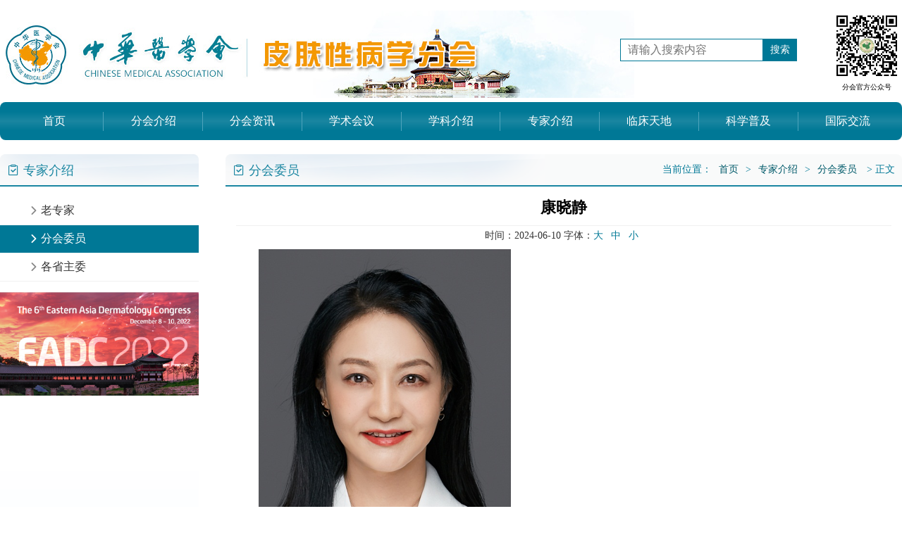

--- FILE ---
content_type: text/html
request_url: http://csd.cma.org.cn/contents20/36/867.html
body_size: 3225
content:
<!DOCTYPE html>
<html>
<head>
<meta charset="UTF-8">
<title>
康晓静
-
中华医学会皮肤性病学分会
</title>
<link rel="stylesheet" type="text/css" href="/new/style.css"/>
<link rel="stylesheet" type="text/css" href="/new/font/iconfont.css"/>
  <script type="text/javascript">
var url = window.location.href;
                if (url.indexOf("https") < 0) {
                    url = url.replace("http:", "https:");
                    window.location.replace(url);
                }
</script>
	<script>
var _hmt = _hmt || [];
(function() {
  var hm = document.createElement("script");
  hm.src = "https://hm.baidu.com/hm.js?fbc1ff814f89fd79ee6c2802e6c731be";
  var s = document.getElementsByTagName("script")[0]; 
  s.parentNode.insertBefore(hm, s);
})();
</script>
</head>
<body>

<script language="JavaScript" type="text/javascript">
function stlDoZoom(zoomId, size){
    var artibody = document.getElementById(zoomId);
    if(!artibody){
        return;
    }
    var artibodyChild = artibody.childNodes;
    artibody.style.fontSize = size + 'px';
    for(var i = 0; i < artibodyChild.length; i++){
        if(artibodyChild[i].nodeType == 1){
            artibodyChild[i].style.fontSize = size + 'px';
        }
    }
}
</script>


<div class="w1280 header b15">
  <div class="htop"> <a class="logo" href="/" title="中华医学会皮肤性病学分会">
    <h1>中华医学会皮肤性病学分会</h1>
    </a>
    <div class="search">
      <form action="/search.html" method="get">
        <input type="text" name="word" placeholder="请输入搜索内容"  />
        <input type="submit" value="搜索" />
      </form>
      <div class="weixin"><img src="/new/images/gzh.png" width="100"/><br/>
        分会官方公众号</div>
    </div>
  </div>
  <div class="nav">
    <ul>
      <li><a href="/index.html">首页</a></li>
      
      <li><a href="/channel20/2.html">分会介绍</a></li>
      
      <li><a href="/channel20/51.html">分会资讯</a></li>
      
      <li><a href="/channel20/21.html">学术会议</a></li>
      
      <li><a href="/channel20/28.html">学科介绍</a></li>
      
      <li><a href="/channel20/34.html">专家介绍</a></li>
      
      <li><a href="/channel20/38.html">临床天地</a></li>
      
      <li><a href="/channel20/44.html">科学普及</a></li>
      
      <li><a href="/channel20/45.html">国际交流</a></li>
      
    </ul>
  </div>
</div>

<div class="w1280 main b15">
<div class="col-left fl">
 <div class="tab-title"> <span class="iconfont icon-baogao fl"> 专家介绍</span> </div>
    <ul class="sub-nav">
      
      <li><a href="/channel20/35.html"><span class="iconfont icon-jiantouyou"></span> 老专家</a></li>
      
      <li><a class="actives" href="/channel20/36.html"><span class="iconfont icon-jiantouyou"></span> 分会委员</a></li>
      
      <li><a href="/channel20/37.html"><span class="iconfont icon-jiantouyou"></span> 各省主委</a></li>
      
    </ul>

    <div class="subad">
      <iframe src="/ad.html" width="100%" height="700px"  frameborder="no" border="0" marginwidth="0" marginheight="0" scrolling="no" allowtransparency="yes"></iframe>
    </div>


</div>
<div class="col-right fr">
  <div class="tab-title"> <span class="iconfont icon-baogao fl"> 分会委员</span>
    <div class="fr sitemap">当前位置：<a href="/index.html">首页</a>><a href="/channel20/34.html">专家介绍</a>><a href="/channel20/36.html">分会委员</a> > 正文</div>
  </div>
  <div class="content">
    <h1 class="h1title">康晓静</h1>
    <h6 class="h6title">时间：2024-06-10 字体：<a href="javascript:stlDoZoom('artibody', 20);">大</a> <a href="javascript:stlDoZoom('artibody', 16);">中</a> <a href="javascript:stlDoZoom('artibody', 14);">小</a></h6>
    <div class="pgcontent" id="artibody"> 
      <p><img src="/upload/images/2024/6/9f82ded5d0ebfdaa.png" style="border: 0; max-width: 100%"/></p><p>主任医师、教授、研究员，博士研究生导师</p><p>新疆维吾尔自治区人民医院院党委委员，副院长，享受国务院特殊津贴专家、国家卫生健康突出贡献中青年专家，新疆有突出贡献优秀专家，新疆科技计划领军人才、新疆天山英才战略科学家</p><p>中国医师协会第五届理事会常务理事</p><p>&nbsp; &nbsp;中华医学会皮肤性病学分会副主任委员</p><p>&nbsp; &nbsp;中国医师协会皮肤性病分会常委</p><p>&nbsp; &nbsp;中国研究型医院学会皮肤专委会副主委</p><p>&nbsp; &nbsp; 新疆医学会皮肤性病学专委会主任委员</p><p><br/></p>
    </div>
  </div>
  <div class="pgsx">
            <p>上一篇：<a href="/contents20/36/866.html">崔勇</a></p>
            <p>下一篇：<a href="/contents20/36/445.html">陈爱军</a></p>
          </div>
        <div class="tab-title">
           <span class="iconfont icon-fenxiang fl"> 推荐资讯</span>
           <div class="fr sitemap"><a href="/channel20/36.html">更多</a></div>
        </div>
        <div class="content">
          <ul class="xueshu-list2">
          
                      <li> <a href="/contents20/36/975.html">陶娟</a><i>06-10</i></li>
                    
                      <li> <a href="/contents20/36/938.html">陈学军</a><i>06-10</i></li>
                    
                      <li> <a href="/contents20/36/947.html">陈柳青</a><i>06-10</i></li>
                    
                      <li> <a href="/contents20/36/944.html">赖维</a><i>06-10</i></li>
                    
                      <li> <a href="/contents20/36/928.html">喻楠</a><i>06-10</i></li>
                    
          </ul>
        </div>
  
  
  
  
</div>

	<div class="w1280 footer">
  <p>Copyright C 2011-2021 csd.cma.org.cn All Right Reserved 中华医学会皮肤性病学分会 版权所有</p>
  <p>联系地址：北京东四西大街42号  邮编:100070  Email：daiyuping0@163.com</p>
  <p>备案许可证号：<a target="_blank" href="https://beian.miit.gov.cn/"><span>京ICP备05052599-1号</span></a> <a target="_blank" href="http://www.beian.gov.cn/portal/registerSystemInfo?recordcode=11040202450053" style="display:inline-block;text-decoration:none;"><img src="https://www.cma.org.cn/picture/0/73ad5639ff404f95862631a013c4beed.png"><span>京公网安备 11040202450053号</span></a> 法律声明:本站内容欢迎转载,但请注明出处,否则保留诉讼权利!</p>
</div>
</body>


--- FILE ---
content_type: text/html
request_url: https://csd.cma.org.cn/contents20/36/867.html
body_size: 3095
content:
<!DOCTYPE html>
<html>
<head>
<meta charset="UTF-8">
<title>
康晓静
-
中华医学会皮肤性病学分会
</title>
<link rel="stylesheet" type="text/css" href="/new/style.css"/>
<link rel="stylesheet" type="text/css" href="/new/font/iconfont.css"/>
  <script type="text/javascript">
var url = window.location.href;
                if (url.indexOf("https") < 0) {
                    url = url.replace("http:", "https:");
                    window.location.replace(url);
                }
</script>
	<script>
var _hmt = _hmt || [];
(function() {
  var hm = document.createElement("script");
  hm.src = "https://hm.baidu.com/hm.js?fbc1ff814f89fd79ee6c2802e6c731be";
  var s = document.getElementsByTagName("script")[0]; 
  s.parentNode.insertBefore(hm, s);
})();
</script>
</head>
<body>

<script language="JavaScript" type="text/javascript">
function stlDoZoom(zoomId, size){
    var artibody = document.getElementById(zoomId);
    if(!artibody){
        return;
    }
    var artibodyChild = artibody.childNodes;
    artibody.style.fontSize = size + 'px';
    for(var i = 0; i < artibodyChild.length; i++){
        if(artibodyChild[i].nodeType == 1){
            artibodyChild[i].style.fontSize = size + 'px';
        }
    }
}
</script>


<div class="w1280 header b15">
  <div class="htop"> <a class="logo" href="/" title="中华医学会皮肤性病学分会">
    <h1>中华医学会皮肤性病学分会</h1>
    </a>
    <div class="search">
      <form action="/search.html" method="get">
        <input type="text" name="word" placeholder="请输入搜索内容"  />
        <input type="submit" value="搜索" />
      </form>
      <div class="weixin"><img src="/new/images/gzh.png" width="100"/><br/>
        分会官方公众号</div>
    </div>
  </div>
  <div class="nav">
    <ul>
      <li><a href="/index.html">首页</a></li>
      
      <li><a href="/channel20/2.html">分会介绍</a></li>
      
      <li><a href="/channel20/51.html">分会资讯</a></li>
      
      <li><a href="/channel20/21.html">学术会议</a></li>
      
      <li><a href="/channel20/28.html">学科介绍</a></li>
      
      <li><a href="/channel20/34.html">专家介绍</a></li>
      
      <li><a href="/channel20/38.html">临床天地</a></li>
      
      <li><a href="/channel20/44.html">科学普及</a></li>
      
      <li><a href="/channel20/45.html">国际交流</a></li>
      
    </ul>
  </div>
</div>

<div class="w1280 main b15">
<div class="col-left fl">
 <div class="tab-title"> <span class="iconfont icon-baogao fl"> 专家介绍</span> </div>
    <ul class="sub-nav">
      
      <li><a href="/channel20/35.html"><span class="iconfont icon-jiantouyou"></span> 老专家</a></li>
      
      <li><a class="actives" href="/channel20/36.html"><span class="iconfont icon-jiantouyou"></span> 分会委员</a></li>
      
      <li><a href="/channel20/37.html"><span class="iconfont icon-jiantouyou"></span> 各省主委</a></li>
      
    </ul>

    <div class="subad">
      <iframe src="/ad.html" width="100%" height="700px"  frameborder="no" border="0" marginwidth="0" marginheight="0" scrolling="no" allowtransparency="yes"></iframe>
    </div>


</div>
<div class="col-right fr">
  <div class="tab-title"> <span class="iconfont icon-baogao fl"> 分会委员</span>
    <div class="fr sitemap">当前位置：<a href="/index.html">首页</a>><a href="/channel20/34.html">专家介绍</a>><a href="/channel20/36.html">分会委员</a> > 正文</div>
  </div>
  <div class="content">
    <h1 class="h1title">康晓静</h1>
    <h6 class="h6title">时间：2024-06-10 字体：<a href="javascript:stlDoZoom('artibody', 20);">大</a> <a href="javascript:stlDoZoom('artibody', 16);">中</a> <a href="javascript:stlDoZoom('artibody', 14);">小</a></h6>
    <div class="pgcontent" id="artibody"> 
      <p><img src="/upload/images/2024/6/9f82ded5d0ebfdaa.png" style="border: 0; max-width: 100%"/></p><p>主任医师、教授、研究员，博士研究生导师</p><p>新疆维吾尔自治区人民医院院党委委员，副院长，享受国务院特殊津贴专家、国家卫生健康突出贡献中青年专家，新疆有突出贡献优秀专家，新疆科技计划领军人才、新疆天山英才战略科学家</p><p>中国医师协会第五届理事会常务理事</p><p>&nbsp; &nbsp;中华医学会皮肤性病学分会副主任委员</p><p>&nbsp; &nbsp;中国医师协会皮肤性病分会常委</p><p>&nbsp; &nbsp;中国研究型医院学会皮肤专委会副主委</p><p>&nbsp; &nbsp; 新疆医学会皮肤性病学专委会主任委员</p><p><br/></p>
    </div>
  </div>
  <div class="pgsx">
            <p>上一篇：<a href="/contents20/36/866.html">崔勇</a></p>
            <p>下一篇：<a href="/contents20/36/445.html">陈爱军</a></p>
          </div>
        <div class="tab-title">
           <span class="iconfont icon-fenxiang fl"> 推荐资讯</span>
           <div class="fr sitemap"><a href="/channel20/36.html">更多</a></div>
        </div>
        <div class="content">
          <ul class="xueshu-list2">
          
                      <li> <a href="/contents20/36/975.html">陶娟</a><i>06-10</i></li>
                    
                      <li> <a href="/contents20/36/938.html">陈学军</a><i>06-10</i></li>
                    
                      <li> <a href="/contents20/36/947.html">陈柳青</a><i>06-10</i></li>
                    
                      <li> <a href="/contents20/36/944.html">赖维</a><i>06-10</i></li>
                    
                      <li> <a href="/contents20/36/928.html">喻楠</a><i>06-10</i></li>
                    
          </ul>
        </div>
  
  
  
  
</div>

	<div class="w1280 footer">
  <p>Copyright C 2011-2021 csd.cma.org.cn All Right Reserved 中华医学会皮肤性病学分会 版权所有</p>
  <p>联系地址：北京东四西大街42号  邮编:100070  Email：daiyuping0@163.com</p>
  <p>备案许可证号：<a target="_blank" href="https://beian.miit.gov.cn/"><span>京ICP备05052599-1号</span></a> <a target="_blank" href="http://www.beian.gov.cn/portal/registerSystemInfo?recordcode=11040202450053" style="display:inline-block;text-decoration:none;"><img src="https://www.cma.org.cn/picture/0/73ad5639ff404f95862631a013c4beed.png"><span>京公网安备 11040202450053号</span></a> 法律声明:本站内容欢迎转载,但请注明出处,否则保留诉讼权利!</p>
</div>
</body>


--- FILE ---
content_type: text/html
request_url: https://csd.cma.org.cn/ad.html
body_size: 218
content:
<!DOCTYPE html>
<html>
<head>
  <meta charset="utf-8">
  <style type="text/css">    html{ height: 100%; overflow: hidden;}
      *{ margin: 0; padding: 0;}
      a{outline: none;border: 0;}
      img{ width: 100%;}
    </style>
</head>
<body>
     <a target="_blank" href="http://www.eadc2022.org/"><img src="/upload/images/2021/8/26faa556b151ed4a.png" /></a>   
 
  
  </body>
  </html>



--- FILE ---
content_type: text/css
request_url: http://csd.cma.org.cn/new/style.css
body_size: 3381
content:
*{ margin: 0; padding: 0;}
a{outline: none; text-decoration: none; font-size: 16px;}
li{list-style: none;}
.fl{float: left;}
.fr{float: right;}
.w1280{ width: 1280px; height: auto; overflow: hidden; margin: 0 auto;}
.b15{ margin-bottom: 20px;}
.w100{ width: 100%;height: auto;overflow: hidden;}
.ad120{ height: 120px; background-color: #000080;}
.header{ padding-top: 15px; background: url(images/logo.jpg) no-repeat left 15px;}
.htop{ height: 130px;}
.header .logo{display: block; height: 90px; width: 350px; float: left; text-indent: -1000px;}
.search{float: right; width: 400px; }
.search form{float:left; padding-top: 40px;}
.search form input[type=text]{ border: 1px solid #007896; height:30px; font-size: 16px; padding-left: 10px; outline: none; color:#007896 ; float: left;}
.search form input[type=submit]{ border:none; height:32px; font-size: 14px;  color:#007896;background-color: #007896; color: #FFFFFF; padding: 0 10px; float: left;}
.search form input[type=submit]:hover{background-color: #1a86a1; cursor: pointer; }
.search .weixin{float: right;text-align: center; font-size: 10px;}


.nav{ height: 54px;background:#007896 linear-gradient(#007896,#007896,  #1a86a1,#007896, #007896); border-radius: 8px; }
.nav ul{ padding: 0px 0.5%;}
.nav ul li{ float: left; width: 11.11%; text-align: center; position: relative;}
.nav ul li:after{ content: ""; height: 50%; width: 1px; display: block; position: absolute; right: 0px; top: 25%; background-color: #4ea4bc;}
.nav ul li:last-child:after{ content: ""; width: 0px;}
.nav ul li a{ display: block;color: #FFFFFF; line-height: 54px;}
.nav ul li a:hover{  background-color: #3d9eb9; border-radius: 8px;}

.main{height: auto; overflow: hidden;}
.main .news-focus{ width: 600px; height: 400px; background-color: #005580;}
#banner {
  width:100%;
  height: 400px;
  overflow:hidden;
  position:relative;
}
#banner .swiper-slide {
  position:relative;
  text-align:center;
}
#banner img {
  max-width:100%;
  min-height: 100%;
  display:block;
}
#banner h2 {
  text-align:center;
  font-size:1.2em;
  height:42px;
  line-height:42px;
  color:#fafafa;
  position:absolute;
  left:0;
  bottom:0;
  right:0;
  font-weight:normal;
  text-shadow:1px 1px 1px #000;
  /* background-color:rgba(21,20,20,0.5);*/
    background-color:rgba(0,0,0,0.5);
}
#banner .pagination {
  position:absolute;
  z-index:20;
  bottom:11px;
  padding-left: 20px;
}
#banner .swiper-pagination-bullet {
  display:inline-block;
  width:8px;
  height:8px;
  border-radius:4px;
  background:#fff;
  margin:0 3px;
  opacity:0.8;
  cursor:pointer;
}
#banner .swiper-pagination-bullet-active {
  background:#ff6600;
}
#banner .swiper-button-next,#banner .swiper-button-prev{ background-image: none; color: #007896; line-height: 200%; font-size: 20px;}

.main .news-main{width: 640px;}
#tabs-container {
}
.tabs,.tab-title{
  border-bottom:2px solid #1a86a1;
  background:url(images/headbg.png) no-repeat left top #f9fafa;
  background-size:auto 100%;
  width:100%;
  height:44px;
  overflow:hidden;
  border-radius: 8px 8px 0 0;
}
.tabs a {
  font-weight:normal;
  text-align:center;
  float:left;
  padding: 0 15px;
  height:44px;
  line-height:44px;
  color:#007896;
  text-decoration:none;
  font-size: 18px;
}
.tab-title span{
  padding: 0 10px;
  height:44px;
  line-height:44px;
  color:#1a86a1;
  font-size: 18px;
}
.tab-title a{color:#005a6a; font-size: 14px;height:44px;line-height:44px; padding-right: 10px;}
.tabs a.active {
  border-top:2px solid #007896;
  background-image:url(images/tab_ui.png);
  background-repeat:no-repeat;
  background-size:100% 100%;
  background-position:left top;
  color:#f39801;
}

.news-list {
  padding:10px 0;
  
}
.news-list li {
  border-bottom:1px solid #eceef0;
  font-weight:normal;
  height: 42px;
  line-height:42px;
  padding-left: 18px;position: relative;
}
.news-list li:after{ content: "";border-radius: 50%; width: 6px; height: 6px; display: block; position: absolute; top: 18px; left: 5px; background-color: #b0b0b0;}
.news-list li a{color: #232323;font-size: 18px; display: block; cursor: pointer;}
.news-list li a:hover{ color:#007896;}
.news-list li:hover{border-bottom:1px solid #d1d1d1;}
.news-list li:hover:after{background-color: #007896;}
.news-list2 {
  padding:5px 0 0px;
}
.news-list2 li a{color: #232323;font-size: 18px;  display: block; overflow: hidden; padding:5px 0; line-height: 160%; border-bottom:1px solid #eceef0;}
.news-list2 li img{ max-height: 60px; float: left; margin-right: 15px; border-radius: 8px;}
.news-list3 {
  padding:10px 0 0px;
}
.news-list3 dt{ width: 50%; float:left; text-align: center; margin-bottom: 8px;}
.news-list3 a{color: #232323;font-size: 16px; }
.news-list3 img{ max-width: 90%; height: 140px;}
.news-list3 dd{ width: 100%;line-height:210%; float: left;border-bottom:1px solid #eceef0;}
.news-list3 dd:hover{border-bottom:1px solid #d1d1d1;}
.news-list3 dd a:hover{ color:#007896;}
.news-list3 dd:hover span{ color: #ff6c00;}

.main .col1{ width: 32%;  float: left; margin-right: 2%;}
.main .col2{ width: 66%;  float: left;}
.main .col4{ width: 32%;  float: left;}
.main .col4:nth-child(2){ margin:0px 2%;}

/*机构*/
.zzjg{ padding: 10px 0; line-height: 200%; background:#f1f1f1 linear-gradient(#ffffff,#eefbff);}
.zzjg dt{ text-align: center; font-size: 18px;}
.zzjg dd{ padding-left: 50px;}

/*学术*/
.xueshu-list{}
.xueshu-list {
  padding:10px 0;
  
}
.xueshu-list li {
  border-bottom:1px solid #eceef0;
  font-weight:normal;
  height: 42px;
  line-height:42px;
  overflow: hidden;
}
.xueshu-list li a{color: #232323;font-size: 18px; float: left;}
.xueshu-list li a:first-child{  margin-right: 10px; color: #ff6c00;}
.xueshu-list li a:hover{ color:#007896;}
.xueshu-list li:hover{border-bottom:1px solid #d1d1d1;}
.xueshu-list li span{ float: right; color: #999;}


/*首页专家*/
#tearch-list{ padding-top: 15px}
#tearch-list .swiper-slide{ height: 220px; text-align: center; position: relative;border-radius: 8px;}
#tearch-list .swiper-slide a{display: block; overflow: hidden; height: 220px; border-radius: 8px;}
#tearch-list .swiper-slide img{max-width: 100%; min-height: 100%; transition: .3s all linear;}
#tearch-list .swiper-slide:hover img{ transform: scale(1.03); }
#tearch-list .swiper-slide p{ height: 30px; font-size: 14px; line-height: 30px; text-align: center;border-radius:0 0 8px 8px; width: 100%; position: absolute; bottom: 0px;left: 0px; background-color: rgba(0,120,150,0.7); color: #FFFFFF;}

.links{ padding: 15px 0; line-height: 200%;}
.links a{color: #232323;font-size: 18px; margin-right: 25px; white-space:nowrap; float: left;}
.links a:hover{ color: #007896;}
.footer{ text-align: center; line-height: 200%; color: #565656; padding: 15px 0;background:#ffffff linear-gradient(#ffffff,#eefbff,#eefbff);}


/*内页*/
.col-left{ width: 22%; background:#ffffff linear-gradient(#ffffff,#ffffff,#eefbff);border-radius: 0 0 8px 8px;}
.col-left .subad img{ max-width: 100%; border-radius: 5px; margin-bottom: 10px;}

.sub-nav{ border-top: none;  padding: 15px 0;}
.sub-nav li{ line-height: 240%;}
.sub-nav li a{ display: block; padding-left: 15%; border-bottom: 1px solid #f1f1f1; color: #343434;}
.sub-nav li a span{ font-size: 12px; color: #888888;}
.sub-nav li a:hover,.sub-nav li a.actives{ background-color: #007896; color: #FFFFFF;}
.sub-nav li a:hover span,.sub-nav li a.actives span{ color: #ffffff;}
.col-right{ width: 75%;background:#ffffff linear-gradient(#ffffff,#ffffff,#eefbff);border-radius: 0 0 8px 8px;}

.sitemap{ font-size: 14px; color:#007896 ;  padding-right: 10px;}
.sitemap a{ float: none;  margin-left: 10px;}
.content{ padding:0 15px; min-height: 200px;margin-bottom: 20px; }

.content .h1title{ text-align: center; font-size: 22px; padding: 15px 0px 10px; border-bottom: 1px solid #f1f1f1;}
.content .h6title{ font-weight: 200; text-align: center; font-size: 14px; padding: 5px 0px 10px; color: #333333;}
.content .h6title a{font-size: 14px;color:#007896; margin-right: 7px;}
.content p{ margin-bottom: 15px; line-height: 200%; text-indent: 2em; font-size: 16px;}
.content img{max-width: 90%;}
.xueshu-list2 {
  padding:10px 0;
  
}
.xueshu-list2 li {
  border-bottom:1px solid #eceef0;
  font-weight:normal;
  height: 42px;
  line-height:42px;
  overflow: hidden;
}
.xueshu-list2 li a{color: #232323;font-size: 18px; float: left;}
.xueshu-list2 li a:hover{ color:#007896;}
.xueshu-list2 li:hover{border-bottom:1px solid #d1d1d1;}
.xueshu-list2 li i{ font-style:initial; float: right; color: #999;}

/*图像*/
.gltdbox {
  padding:20px 0px 10px; 
  overflow: hidden;
}
.gltdbox li {
  width: 48%;
  float: left;
  height:200px;
  overflow:hidden;
  line-height:24px;
}
.gltdbox li:nth-child(even){float: right;}
.gltdbox li img.l {
  margin-top:3px;max-width:120px; min-height: 150px;
  border-radius: 7px;
  float:left; 
  border:1px solid #D4E4F2;
  padding:1px;
  box-shadow: 2px 2px 5px #f1f1f1;
}

.gltdbox li .txtbox {
  width:300px;
  margin-left:10px;
  float:right;
  font-size: 14px;
}
.gltdbox li .txtbox h3 {
  font-size: 16px; line-height: 200%;
  border-bottom:1px solid #D4E4F2;
  color:#153e7d;
}
.gltdbox li .txtbox h3 span{ font-weight: 400;}
.gltdbox li .txtbox p {
  margin:5px 0 5px;
  color:#333;
}
.gltdbox li .txtbox a{ color: #ff6c00; font-size: 14px;}

.fenye{ text-align:center; margin:20px 0px; padding:6px; clear:both}
.fenye a{ padding:5px 10px; border:1px solid #007896;margin-left:4px; color:#555; border-radius:4px;font-size:14px}
.fenye a.sl{background:#ff6c00;border:1px solid #ff6c00;color:#FFF;}
.fenye a:hover{ background:#ff6c00; color:#FFFFFF;border:1px solid #ff6c00;}

.col-right .col5{ width: 49%; height: 495px;  float: left;background:#ffffff linear-gradient(#ffffff,#ffffff,#eefbff); margin-bottom:20px}
.col-right .col5:nth-child(even){ margin-left: 2%;}
.pgsx{ padding: 10px 15px;}
.pgsx p{ margin-bottom: 10px;}
.pgsx p a{ color: #005580;}
.pgsx p a:hover{ color: #ff6c00;}
.alert-danger{ text-align: center; padding: 20px 0px; font-size: 24px;}


--- FILE ---
content_type: text/css
request_url: https://csd.cma.org.cn/new/style.css
body_size: 3172
content:
*{ margin: 0; padding: 0;}
a{outline: none; text-decoration: none; font-size: 16px;}
li{list-style: none;}
.fl{float: left;}
.fr{float: right;}
.w1280{ width: 1280px; height: auto; overflow: hidden; margin: 0 auto;}
.b15{ margin-bottom: 20px;}
.w100{ width: 100%;height: auto;overflow: hidden;}
.ad120{ height: 120px; background-color: #000080;}
.header{ padding-top: 15px; background: url(images/logo.jpg) no-repeat left 15px;}
.htop{ height: 130px;}
.header .logo{display: block; height: 90px; width: 350px; float: left; text-indent: -1000px;}
.search{float: right; width: 400px; }
.search form{float:left; padding-top: 40px;}
.search form input[type=text]{ border: 1px solid #007896; height:30px; font-size: 16px; padding-left: 10px; outline: none; color:#007896 ; float: left;}
.search form input[type=submit]{ border:none; height:32px; font-size: 14px;  color:#007896;background-color: #007896; color: #FFFFFF; padding: 0 10px; float: left;}
.search form input[type=submit]:hover{background-color: #1a86a1; cursor: pointer; }
.search .weixin{float: right;text-align: center; font-size: 10px;}


.nav{ height: 54px;background:#007896 linear-gradient(#007896,#007896,  #1a86a1,#007896, #007896); border-radius: 8px; }
.nav ul{ padding: 0px 0.5%;}
.nav ul li{ float: left; width: 11.11%; text-align: center; position: relative;}
.nav ul li:after{ content: ""; height: 50%; width: 1px; display: block; position: absolute; right: 0px; top: 25%; background-color: #4ea4bc;}
.nav ul li:last-child:after{ content: ""; width: 0px;}
.nav ul li a{ display: block;color: #FFFFFF; line-height: 54px;}
.nav ul li a:hover{  background-color: #3d9eb9; border-radius: 8px;}

.main{height: auto; overflow: hidden;}
.main .news-focus{ width: 600px; height: 400px; background-color: #005580;}
#banner {
  width:100%;
  height: 400px;
  overflow:hidden;
  position:relative;
}
#banner .swiper-slide {
  position:relative;
  text-align:center;
}
#banner img {
  max-width:100%;
  min-height: 100%;
  display:block;
}
#banner h2 {
  text-align:center;
  font-size:1.2em;
  height:42px;
  line-height:42px;
  color:#fafafa;
  position:absolute;
  left:0;
  bottom:0;
  right:0;
  font-weight:normal;
  text-shadow:1px 1px 1px #000;
  /* background-color:rgba(21,20,20,0.5);*/
    background-color:rgba(0,0,0,0.5);
}
#banner .pagination {
  position:absolute;
  z-index:20;
  bottom:11px;
  padding-left: 20px;
}
#banner .swiper-pagination-bullet {
  display:inline-block;
  width:8px;
  height:8px;
  border-radius:4px;
  background:#fff;
  margin:0 3px;
  opacity:0.8;
  cursor:pointer;
}
#banner .swiper-pagination-bullet-active {
  background:#ff6600;
}
#banner .swiper-button-next,#banner .swiper-button-prev{ background-image: none; color: #007896; line-height: 200%; font-size: 20px;}

.main .news-main{width: 640px;}
#tabs-container {
}
.tabs,.tab-title{
  border-bottom:2px solid #1a86a1;
  background:url(images/headbg.png) no-repeat left top #f9fafa;
  background-size:auto 100%;
  width:100%;
  height:44px;
  overflow:hidden;
  border-radius: 8px 8px 0 0;
}
.tabs a {
  font-weight:normal;
  text-align:center;
  float:left;
  padding: 0 15px;
  height:44px;
  line-height:44px;
  color:#007896;
  text-decoration:none;
  font-size: 18px;
}
.tab-title span{
  padding: 0 10px;
  height:44px;
  line-height:44px;
  color:#1a86a1;
  font-size: 18px;
}
.tab-title a{color:#005a6a; font-size: 14px;height:44px;line-height:44px; padding-right: 10px;}
.tabs a.active {
  border-top:2px solid #007896;
  background-image:url(images/tab_ui.png);
  background-repeat:no-repeat;
  background-size:100% 100%;
  background-position:left top;
  color:#f39801;
}

.news-list {
  padding:10px 0;
  
}
.news-list li {
  border-bottom:1px solid #eceef0;
  font-weight:normal;
  height: 42px;
  line-height:42px;
  padding-left: 18px;position: relative;
}
.news-list li:after{ content: "";border-radius: 50%; width: 6px; height: 6px; display: block; position: absolute; top: 18px; left: 5px; background-color: #b0b0b0;}
.news-list li a{color: #232323;font-size: 18px; display: block; cursor: pointer;}
.news-list li a:hover{ color:#007896;}
.news-list li:hover{border-bottom:1px solid #d1d1d1;}
.news-list li:hover:after{background-color: #007896;}
.news-list2 {
  padding:5px 0 0px;
}
.news-list2 li a{color: #232323;font-size: 18px;  display: block; overflow: hidden; padding:5px 0; line-height: 160%; border-bottom:1px solid #eceef0;}
.news-list2 li img{ max-height: 60px; float: left; margin-right: 15px; border-radius: 8px;}
.news-list3 {
  padding:10px 0 0px;
}
.news-list3 dt{ width: 50%; float:left; text-align: center; margin-bottom: 8px;}
.news-list3 a{color: #232323;font-size: 16px; }
.news-list3 img{ max-width: 90%; height: 140px;}
.news-list3 dd{ width: 100%;line-height:210%; float: left;border-bottom:1px solid #eceef0;}
.news-list3 dd:hover{border-bottom:1px solid #d1d1d1;}
.news-list3 dd a:hover{ color:#007896;}
.news-list3 dd:hover span{ color: #ff6c00;}

.main .col1{ width: 32%;  float: left; margin-right: 2%;}
.main .col2{ width: 66%;  float: left;}
.main .col4{ width: 32%;  float: left;}
.main .col4:nth-child(2){ margin:0px 2%;}

/*机构*/
.zzjg{ padding: 10px 0; line-height: 200%; background:#f1f1f1 linear-gradient(#ffffff,#eefbff);}
.zzjg dt{ text-align: center; font-size: 18px;}
.zzjg dd{ padding-left: 50px;}

/*学术*/
.xueshu-list{}
.xueshu-list {
  padding:10px 0;
  
}
.xueshu-list li {
  border-bottom:1px solid #eceef0;
  font-weight:normal;
  height: 42px;
  line-height:42px;
  overflow: hidden;
}
.xueshu-list li a{color: #232323;font-size: 18px; float: left;}
.xueshu-list li a:first-child{  margin-right: 10px; color: #ff6c00;}
.xueshu-list li a:hover{ color:#007896;}
.xueshu-list li:hover{border-bottom:1px solid #d1d1d1;}
.xueshu-list li span{ float: right; color: #999;}


/*首页专家*/
#tearch-list{ padding-top: 15px}
#tearch-list .swiper-slide{ height: 220px; text-align: center; position: relative;border-radius: 8px;}
#tearch-list .swiper-slide a{display: block; overflow: hidden; height: 220px; border-radius: 8px;}
#tearch-list .swiper-slide img{max-width: 100%; min-height: 100%; transition: .3s all linear;}
#tearch-list .swiper-slide:hover img{ transform: scale(1.03); }
#tearch-list .swiper-slide p{ height: 30px; font-size: 14px; line-height: 30px; text-align: center;border-radius:0 0 8px 8px; width: 100%; position: absolute; bottom: 0px;left: 0px; background-color: rgba(0,120,150,0.7); color: #FFFFFF;}

.links{ padding: 15px 0; line-height: 200%;}
.links a{color: #232323;font-size: 18px; margin-right: 25px; white-space:nowrap; float: left;}
.links a:hover{ color: #007896;}
.footer{ text-align: center; line-height: 200%; color: #565656; padding: 15px 0;background:#ffffff linear-gradient(#ffffff,#eefbff,#eefbff);}


/*内页*/
.col-left{ width: 22%; background:#ffffff linear-gradient(#ffffff,#ffffff,#eefbff);border-radius: 0 0 8px 8px;}
.col-left .subad img{ max-width: 100%; border-radius: 5px; margin-bottom: 10px;}

.sub-nav{ border-top: none;  padding: 15px 0;}
.sub-nav li{ line-height: 240%;}
.sub-nav li a{ display: block; padding-left: 15%; border-bottom: 1px solid #f1f1f1; color: #343434;}
.sub-nav li a span{ font-size: 12px; color: #888888;}
.sub-nav li a:hover,.sub-nav li a.actives{ background-color: #007896; color: #FFFFFF;}
.sub-nav li a:hover span,.sub-nav li a.actives span{ color: #ffffff;}
.col-right{ width: 75%;background:#ffffff linear-gradient(#ffffff,#ffffff,#eefbff);border-radius: 0 0 8px 8px;}

.sitemap{ font-size: 14px; color:#007896 ;  padding-right: 10px;}
.sitemap a{ float: none;  margin-left: 10px;}
.content{ padding:0 15px; min-height: 200px;margin-bottom: 20px; }

.content .h1title{ text-align: center; font-size: 22px; padding: 15px 0px 10px; border-bottom: 1px solid #f1f1f1;}
.content .h6title{ font-weight: 200; text-align: center; font-size: 14px; padding: 5px 0px 10px; color: #333333;}
.content .h6title a{font-size: 14px;color:#007896; margin-right: 7px;}
.content p{ margin-bottom: 15px; line-height: 200%; text-indent: 2em; font-size: 16px;}
.content img{max-width: 90%;}
.xueshu-list2 {
  padding:10px 0;
  
}
.xueshu-list2 li {
  border-bottom:1px solid #eceef0;
  font-weight:normal;
  height: 42px;
  line-height:42px;
  overflow: hidden;
}
.xueshu-list2 li a{color: #232323;font-size: 18px; float: left;}
.xueshu-list2 li a:hover{ color:#007896;}
.xueshu-list2 li:hover{border-bottom:1px solid #d1d1d1;}
.xueshu-list2 li i{ font-style:initial; float: right; color: #999;}

/*图像*/
.gltdbox {
  padding:20px 0px 10px; 
  overflow: hidden;
}
.gltdbox li {
  width: 48%;
  float: left;
  height:200px;
  overflow:hidden;
  line-height:24px;
}
.gltdbox li:nth-child(even){float: right;}
.gltdbox li img.l {
  margin-top:3px;max-width:120px; min-height: 150px;
  border-radius: 7px;
  float:left; 
  border:1px solid #D4E4F2;
  padding:1px;
  box-shadow: 2px 2px 5px #f1f1f1;
}

.gltdbox li .txtbox {
  width:300px;
  margin-left:10px;
  float:right;
  font-size: 14px;
}
.gltdbox li .txtbox h3 {
  font-size: 16px; line-height: 200%;
  border-bottom:1px solid #D4E4F2;
  color:#153e7d;
}
.gltdbox li .txtbox h3 span{ font-weight: 400;}
.gltdbox li .txtbox p {
  margin:5px 0 5px;
  color:#333;
}
.gltdbox li .txtbox a{ color: #ff6c00; font-size: 14px;}

.fenye{ text-align:center; margin:20px 0px; padding:6px; clear:both}
.fenye a{ padding:5px 10px; border:1px solid #007896;margin-left:4px; color:#555; border-radius:4px;font-size:14px}
.fenye a.sl{background:#ff6c00;border:1px solid #ff6c00;color:#FFF;}
.fenye a:hover{ background:#ff6c00; color:#FFFFFF;border:1px solid #ff6c00;}

.col-right .col5{ width: 49%; height: 495px;  float: left;background:#ffffff linear-gradient(#ffffff,#ffffff,#eefbff); margin-bottom:20px}
.col-right .col5:nth-child(even){ margin-left: 2%;}
.pgsx{ padding: 10px 15px;}
.pgsx p{ margin-bottom: 10px;}
.pgsx p a{ color: #005580;}
.pgsx p a:hover{ color: #ff6c00;}
.alert-danger{ text-align: center; padding: 20px 0px; font-size: 24px;}


--- FILE ---
content_type: text/css
request_url: https://csd.cma.org.cn/new/font/iconfont.css
body_size: 5317
content:
@font-face {font-family: "iconfont";
  src: url('iconfont.eot?t=1582295520379'); /* IE9 */
  src: url('iconfont.eot?t=1582295520379#iefix') format('embedded-opentype'), /* IE6-IE8 */
  url('[data-uri]') format('woff2'),
  url('iconfont.woff?t=1582295520379') format('woff'),
  url('iconfont.ttf?t=1582295520379') format('truetype'), /* chrome, firefox, opera, Safari, Android, iOS 4.2+ */
  url('iconfont.svg?t=1582295520379#iconfont') format('svg'); /* iOS 4.1- */
}

.iconfont {
  font-family: "iconfont" !important;
  font-size: 16px;
  font-style: normal;
  -webkit-font-smoothing: antialiased;
  -moz-osx-font-smoothing: grayscale;
}

.icon-jiantouzuo:before {
  content: "\e710";
}

.icon-jiantouyou:before {
  content: "\e715";
}

.icon-xihuan:before {
  content: "\e742";
}

.icon-anquan:before {
  content: "\e744";
}

.icon-xiangji:before {
  content: "\e748";
}

.icon-chazhao:before {
  content: "\e74b";
}

.icon-dianhua:before {
  content: "\e752";
}

.icon-tongzhi:before {
  content: "\e758";
}

.icon-fenxiang:before {
  content: "\e759";
}

.icon-shuoming:before {
  content: "\e75d";
}

.icon-shipin:before {
  content: "\e760";
}

.icon-xingji:before {
  content: "\e761";
}

.icon-baogao:before {
  content: "\e768";
}

.icon-dangan:before {
  content: "\e76a";
}

.icon-tupian:before {
  content: "\e76d";
}

.icon-rili:before {
  content: "\e76e";
}

.icon-zhishi:before {
  content: "\e770";
}

.icon-pifuke:before {
  content: "\e77f";
}

